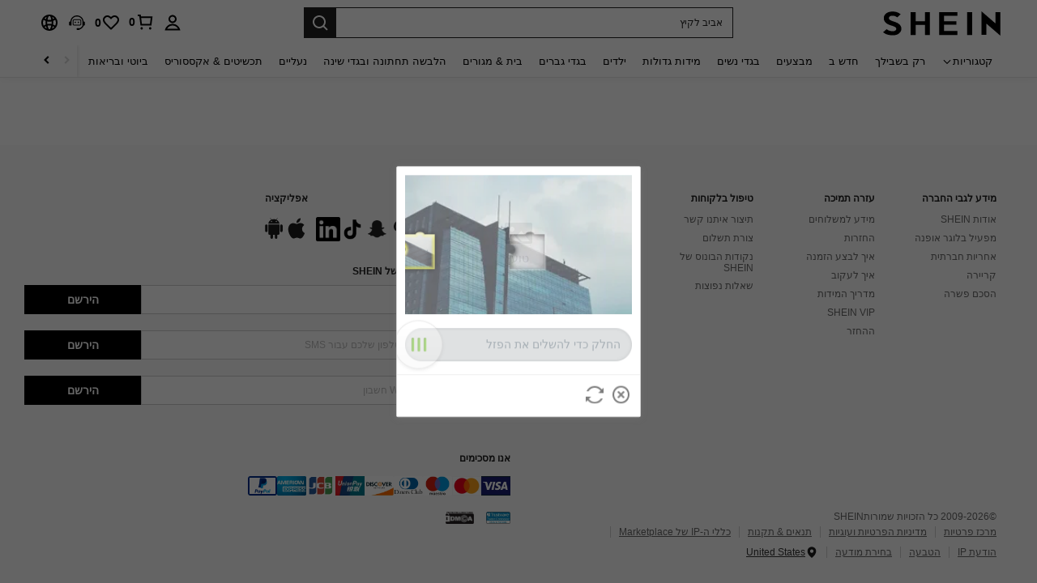

--- FILE ---
content_type: text/javascript; charset=utf-8
request_url: https://il.shein.com/devices/v3/profile/web?callback=smCB_1769024719723&organization=FPNyuLhAtVnAeldjikus&smdata=W7N7Uu94bq%2BVmrg%2BpkkKvFZgZI6vVFKHguVr2xzKLJ2RJjdSu6Or5%2FQKN9QRxnbUvjN5dkeVLnX2Y0IiJ2z5BaUlRqtHz359ndZrL9tbU%2BZttILmq%2FEbuvDQeSEcqqvwtMhYnWsWYdMPIAJgiui1SwLWG4Pf7%2FH%2BculbN6U8R90ilLvIxnoDasMj6A8jtfqCRFwnDTQ9O9slsjC17D62VAMGtCauieKjg8tTDrkiiXbnB%2BYmRaCz73D0eKeaGD11Pgs2dth9LEKEBccnHaHE2rNowUYdTRcnjqkMW55ip%2Bv9gQDj6y4WN5950%2FvsPUg3sC9fpKbJ%2F7MYqfEwBaZjTy%2FiEZgqqOwQXLYwC8lFwb3d8gQ2SRfaUVaEjasxNBMoMkxFARPWSjtMy8rkflBKBOGEHeEY%2F1S8zxMoteb%2B0L06wdW4j%2BI4z9bqtdiTotrNuJnxvy3yYaZnF5En0eENxk%2BzyTCNp9D5VZMEQzWcZrEBY5lV3Z3zGfiLtuSB8BCbyLoOTZ%2FLJjlFT13HbqaLOhANv3CKCSQtA6DdVBaPIjeuF5jlijrQ47BKBmiOmce9hvkL2zUwLe4Lov0BeNfDvFDt%2B83YctAEUTXdD7SPUzNBhz58TsGawF7vRFQkuBtMm7ZDkAyeLys32fjLof9m%2FsK65AWVmRUc%2Fe25ZGSBsYpfMTQHAOg2r%2B7Yx7ikm9jj%2FnK%2BRpcORGkEXU%2BZ%2B0IuNgBnokWu1eTdE%2BYNhaYePJYkz8mSWmJ06j5MJzIMyA60HlM3rpkrJR1D%2Bn%2BRiopkhHoronPrRfZTiI6ACn3zf3QhGHQtkPrW0qkAuLp7nIyWxayKWm6Fri6yJeunKsJ0jaojDTbzWU0%2Beaz%2FROChWb4gFD8Rqhpl4s29UZYSZXb1lBioqkVBYB2Gu%2B0w%2Bgd%2BJ8GsZRFTU8hTNLkeo06z%2FyacsvcdIZzIU%2FUmu1Z2JwUUIekLit3OyWF5j0yJJhMRrSJ2uvu5RmSw21dtjKXfd9dCb2xL5cp7k5Hn17zmIG%2F3czOOQW9FzsLr19zTTpZb%2BPDxqt8aPg%2BpeciXWXcTEmQYTxYtnk5tMc%2BG%2FSJNHGoIlMSCxmVOTmWy48CVOjGaHFxQa9FKTq1YhYNskxWR4cN1Yi4EMPgKwY%2BRG6QP3InQtkCtI236t0LVDPZ7wTiU57BrtYpjqtL%2F5jc21UT9uA8cEUmwtqLwud2PCAyu4fuSQN9HXy4RrQgTHU%2BktxeN%2Bu9jLwPrW0xKLV9igAWhKGjcJAg565oovdqV6tsfvC%2BoZJQZZp6ktXYb3gMbmUEAUjZbj641LbALUWEh9LjMK70Tn1lKOmL7gi7Km8ersrkrUivVtlCOPq0AnUQq4n2EuSVpz4Uf1Tz0xl7YQ6jimZOWEPvNJPO8IfzqEXRzRl5v6kohv8Fht67vs9NP4zjhSig%3D%3D1487577677129&os=web&version=2.0.0
body_size: -192
content:
window['smCB_1769024719723'] && smCB_1769024719723({"code":1100,"detail":{"len":"12","sign":"kqnHTg5SnnBnnV8ta/7z7A==","timestamp":"1487582755342"},"requestId":"05b3a34f3e91224578cc33655d46de23"})